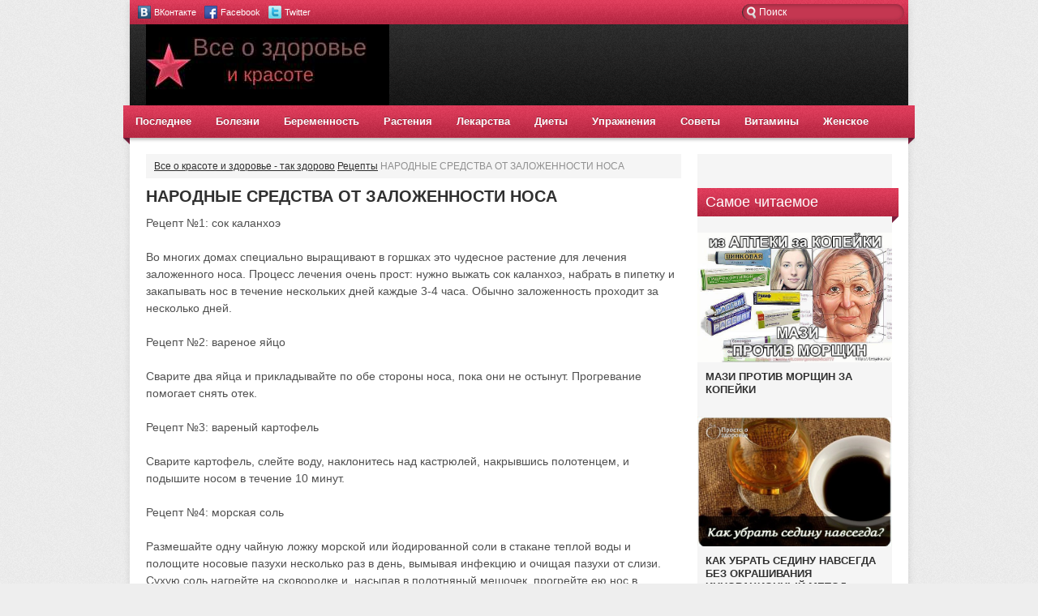

--- FILE ---
content_type: text/html; charset=utf-8
request_url: https://tor4.ru/recepty/7996-narodnie-sredstva-ot-zalozhennosti-nosarecept-1-sok-kalanhoevo-mnogih-domah-specialno-virashivayut-v-gorshkah-eto-chudesnoe-rastenie-dlya-lecheniya-zalozhennogo-nosa-process-lecheniya-ochen-prost-nuzh.html
body_size: 6624
content:
<!DOCTYPE html PUBLIC "-//W3C//DTD XHTML 1.0 Transitional//EN" "http://w3.org/TR/xhtml1/DTD/xhtml1-transitional.dtd">
<html xmlns="http://w3.org/1999/xhtml">
<head>
<meta name="viewport" content="width=device-width, initial-scale=1">

<meta http-equiv="content-type" content="text/html; charset=utf-8">
<title>НАРОДНЫЕ СРЕДСТВА ОТ ЗАЛОЖЕННОСТИ НОСА)| Рецепт №1: сок каланхоэ)| Во многих домах специально выращивают в горшках это чудесное растение для лечения заложенного носа. Процесс лечения очень прост: нужно выжать сок каланхоэ, набрать в пипетку и закапывать н</title>
<meta name="description" content="Рецепт №1: сок каланхоэ  Во многих домах специально выращивают в горшках это чудесное растение для лечения заложенного носа. Процесс лечения очень прост: нужно выжать сок каланхоэ, набрать в">
<meta name="keywords" content="рецепты">
<meta property="og:site_name" content="Все о красоте и здоровье - так здорово">
<meta property="og:type" content="article">
<meta property="og:title" content="НАРОДНЫЕ СРЕДСТВА ОТ ЗАЛОЖЕННОСТИ НОСА">
<meta property="og:url" content="/recepty/[base64].html">
<meta property="og:image" content="/uploads/p/2016-09-28/narodnie-sredstva-ot-zalo-170328.jpg">
<link rel="stylesheet" type="text/css" href="/templates/Gossip-10/css/engine.css">
<link rel="stylesheet" type="text/css" href="/templates/Gossip-10/css/style.css">
<script type="text/javascript" src="/engine/classes/js/jquery.js"></script>
<script type="text/javascript" src="/engine/classes/js/jqueryui.js"></script>
<script type="text/javascript" src="/engine/classes/js/dle_js.js"></script>
<script type="text/javascript" src="/engine/classes/masha/masha.js"></script>
    
</head>
<body>
<div id="container">
 <div class="topline">
     <div class="socialb">
    <ul>
        <li><a href="#" class="vkontakte" title="ВКонтакте">ВКонтакте</a></li>
        <li><a href="#" class="facebook" title="Facebook">Facebook</a></li>
        <li><a href="#" class="twitter" title="Twitter">Twitter</a></li>
        
    </ul>
</div>
        <div class="searchblock">
       <form method="post" action="">
       <ul>
       <li><input id="story" name="story" type="text" value="Поиск" onfocus='if (this.value == "Поиск") { this.value=""; }' onblur='if (this.value == "") { this.value="Поиск"; }' class="searchform"></li>
       </ul>
       </form>
  </div>
        
    </div>
    <div id="header">
     <div class="logo">
   <h1><a href="/" title="Главная"><img src="/templates/Gossip-10/images/logo.png" alt=""></a></h1>
        </div>
        <div class="rek1">
        </div>
    </div>
    <div class="nav">
     <ul>
      <li><a href="/lastnews/">Последнее</a></li>
         <li class="drop">
<a href="/bolezni/" class="link1">Болезни</a>
  <ul>
         <li><a href="/bolezni/nezaraznye-bolezni/">Незаразные болезни</a></li>
     </ul>
 </li>
            <li><a href="/beremennost-i-deti/">Беременность</a></li>
      <li><a href="/lekarstvennye-rasteniya/">Растения</a></li>
      <li><a href="/medicinskie-preparaty/">Лекарства</a></li>
      <li><a href="/diety/">Диеты</a></li>
      <li><a href="/uprazhneniya/">Упражнения</a></li>
      <li><a href="/zdorovye-sovety/">Советы</a></li>
      <li><a href="/vitaminy/">Витамины</a></li>
            <li><a href="/zhenskoe-zdorove/">Женское</a></li>
     
        </ul>
    </div>
    <div id="content"><div align="center">
<div id="SRTB_887394"></div>
<div id="SRTB_887638"></div>
<div id="SRTB_887639"></div>
</div>
     <div id="left">
         <div class="speedbar"><span id="dle-speedbar"><span itemscope itemtype="http://data-vocabulary.org/Breadcrumb"><a href="/" itemprop="url"><span itemprop="title">Все о красоте и здоровье - так здорово</span></a></span>  <span itemscope itemtype="http://data-vocabulary.org/Breadcrumb"><a href="/recepty/" itemprop="url"><span itemprop="title">Рецепты</span></a></span>  НАРОДНЫЕ СРЕДСТВА ОТ ЗАЛОЖЕННОСТИ НОСА</span></div>
      <div id="dle-content">
<div class="story">
 <div class="full-story">
  <table width="100%" cellspacing="0" border="0">
   <tr>
    <td>
     <h1 class="post-title"><span id="news-title">НАРОДНЫЕ СРЕДСТВА ОТ ЗАЛОЖЕННОСТИ НОСА</span></h1>
     <div class="fstory">
<!-- 670-90 -->
      Рецепт №1: сок каланхоэ<br><br>Во многих домах специально выращивают в горшках это чудесное растение для лечения заложенного носа. Процесс лечения очень прост: нужно выжать сок каланхоэ, набрать в пипетку и закапывать нос в течение нескольких дней каждые 3-4 часа. Обычно заложенность проходит за несколько дней.<br><br>Рецепт №2: вареное яйцо<br><br>Сварите два яйца и прикладывайте по обе стороны носа, пока они не остынут. Прогревание помогает снять отек.<br><br>Рецепт №3: вареный картофель<br><br>Сварите картофель, слейте воду, наклонитесь над кастрюлей, накрывшись полотенцем, и подышите носом в течение 10 минут.<br><br>Рецепт №4: морская соль<br><br>Размешайте одну чайную ложку морской или йодированной соли в стакане теплой воды и полощите носовые пазухи несколько раз в день, вымывая инфекцию и очищая пазухи от слизи. Сухую соль нагрейте на сковородке и, насыпав в полотняный мешочек, прогрейте ею нос в течение 10-15 минут.<br><br>Рецепт №5: массаж носа<br><br>Круговыми движениями растирайте кончиками пальцев переносицу и крылья носа до тех пор, пока кожа не прогреется. Затем перейдите к постукиваниям: косточками больших пальцев легонько постукивайте по обеим сторонам переносицы и носа. Заложенность носа должна пройти очень быстро.<br><br>Помогает также массаж ладони. Основание большого пальца обхватите двумя пальцами другой руки со стороны ладони и тыльной стороны, найдите самую болезненную точку и массируйте круговыми движениями несколько минут. Точка на правой ладони соответствует левой пазухе носа и наоборот.<br><br>Рецепт №6: медовый тампон<br><br>На ночь вложите в ноздрю ватный или марлевый тампон, смоченный медом.<br><br>Рецепт №7: бальзам «Звездочка»<br><br>Смазывайте бальзамом обе стороны носа, не забывая о ноздрях. Эффективной будет и ингаляция бальзамом: в стакан с кипятком положите немного бальзама (на кончике ножа), накройтесь полотенцем и дышите 5-10 минут, делая вдохи носом, а выдохи — ртом.<br><br>Рецепт №8: чесночная ингаляция<br><br>Порубите несколько зубчиков чеснока и положите их в литр кипящей воды, добавьте две чайных ложки соды и дышите, накрывшись полотенцем, 5-10 минут.<br><br>Рецепт №9: незрелые каштаны<br><br>Для лечения нужно брать каштаны в период формирования плода, когда кожура их еще мягкая, в июле или августе. С плодов срезают кожуру, а из мякоти вырезают полоски толщиной в полсантиметра и длиной 3-4 сантиметра, и поочередно вставляют их в ноздри на 15 минут. Процедуру лучше проводить перед сном несколько дней подряд. 
      <div class="clear"></div>
     </div>
     <div class="plusobut">
     </div>
     <div class="full-info">
   <div class="date">12-07-2022, 21:49</div>
   <div class="date">Автор: Dimon766</div>
   <div class="views">Просмотров: 965</div>
   <div class="print"></div>
      <div class="date" style="margin:-3px 10px 0 0;">Рейтинг: <div class="info-rating"><div id="ratig-layer-7996"><div class="rating">
  <ul class="unit-rating">
  <li class="current-rating" style="width:20%;">20</li>
  <li><a href="#" title="Плохо" class="r1-unit" onclick="doRate('1', '7996'); return false;">1</a></li>
  <li><a href="#" title="Приемлемо" class="r2-unit" onclick="doRate('2', '7996'); return false;">2</a></li>
  <li><a href="#" title="Средне" class="r3-unit" onclick="doRate('3', '7996'); return false;">3</a></li>
  <li><a href="#" title="Хорошо" class="r4-unit" onclick="doRate('4', '7996'); return false;">4</a></li>
  <li><a href="#" title="Отлично" class="r5-unit" onclick="doRate('5', '7996'); return false;">5</a></li>
  </ul>
</div></div></div>
</div>
        
     </div>
   <div class="full-info">
    <div class="tags">Теги: рецепты</div>
     </div>
    </td>
   </tr>
   <tr>
    <td>  </td>
   </tr>
  </table>
<!-- 670-300 -->
 <div align="center"></div>
 </div>
 <div class="related-block">
 <div class="title">Читайте также:</div>
 <div class="clear"></div>
 <div class="custom-1">
 <div class="over150">
  <a href="/recepty/[base64].html" title="Как вылечить заложенность носа? – уникальные средства:"><img src="/uploads/p/2016-09-28/kak-vilechit-zalozhennost-124737.jpg" alt=""></a>
 </div>
 <h2 class="c1title"><a href="/recepty/[base64].html" title="Как вылечить заложенность носа? – уникальные средства:">Как вылечить заложенность носа? – уникальные средства:</a></h2>
</div>
<div class="custom-1">
 <div class="over150">
  <a href="/recepty/[base64].html" title="Если вам не дойти до аптеки."></a>
 </div>
 <h2 class="c1title"><a href="/recepty/[base64].html" title="Если вам не дойти до аптеки.">Если вам не дойти до аптеки.</a></h2>
</div>
<div class="custom-1">
 <div class="over150">
  <a href="/bolezni/2005-kak-snyat-zubnuyu-bol.html" title="Как снять зубную боль."></a>
 </div>
 <h2 class="c1title"><a href="/bolezni/2005-kak-snyat-zubnuyu-bol.html" title="Как снять зубную боль.">Как снять зубную боль.</a></h2>
</div>
<div class="custom-1">
 <div class="over150">
  <a href="/bolezni/1157-ne-kazhdij-hochet-lechit-nasmork-aptechnimi-kaplyami.html" title="Не каждый хочет лечить насморк аптечными каплями."></a>
 </div>
 <h2 class="c1title"><a href="/bolezni/1157-ne-kazhdij-hochet-lechit-nasmork-aptechnimi-kaplyami.html" title="Не каждый хочет лечить насморк аптечными каплями.">Не каждый хочет лечить насморк аптечными каплями.</a></h2>
</div>
<div class="custom-1">
 <div class="over150">
  <a href="/bolezni/747-kak-izbavitsya-ot-nasmorka.html" title="Как избавиться от насморка?"></a>
 </div>
 <h2 class="c1title"><a href="/bolezni/747-kak-izbavitsya-ot-nasmorka.html" title="Как избавиться от насморка?">Как избавиться от насморка?</a></h2>
</div>
 <div class="clear"></div>
 </div>
 <div class="info"> Уважаемый посетитель, Вы зашли на сайт как незарегистрированный пользователь. Мы рекомендуем Вам <a href="/index.php?do=register" title="зарегистрироваться">зарегистрироваться</a> либо зайти на сайт под своим именем. </div>
</div>
 </div>
        </div>
        <div id="right">
  
                                        
                    
             <div class="sideblock"><br>
<script type="text/javascript">
<!--
var _acic={dataProvider:10};(function(){var e=document.createElement("script");e.type="text/javascript";e.async=true;e.src="https://www.acint.net/aci.js";var t=document.getElementsByTagName("script")[0];t.parentNode.insertBefore(e,t)})()
//-->
</script><br>
<p></p><br><div id="SRTB_887640"></div>
<div id="SRTB_887641"></div>
    <h3 class="sideheader">Самое читаемое</h3>
         <div class="topnews">
 <div class="over240">
  <a href="/medicinskie-preparaty/3730-mazi-protiv-morshin-za-kopejki.html" title="МАЗИ ПРОТИВ МОРЩИН ЗА КОПЕЙКИ">
   <img src="/uploads/p/2015-11-23/mazi-protiv-morshin-za-kopejki.jpg" alt="">
  </a>
 </div>
   <h2 class="ctitle"><a href="/medicinskie-preparaty/3730-mazi-protiv-morshin-za-kopejki.html" title="МАЗИ ПРОТИВ МОРЩИН ЗА КОПЕЙКИ">МАЗИ ПРОТИВ МОРЩИН ЗА КОПЕЙКИ</a></h2>
    
</div>
<div class="topnews">
 <div class="over240">
  <a href="/recepty-krasoty/5195-kak-ubrat-sedinu-navsegda-bez-okrashivaniya-innovacionnij-metod.html" title="КАК УБРАТЬ СЕДИНУ НАВСЕГДА БЕЗ ОКРАШИВАНИЯ ИННОВАЦИОННЫЙ МЕТОД">
   <img src="/uploads/p/2016-01-19/kak-ubrat-sedinu-navsegda-bez-okrashivaniya-innovacionnij-metod.jpg" alt="">
  </a>
 </div>
   <h2 class="ctitle"><a href="/recepty-krasoty/5195-kak-ubrat-sedinu-navsegda-bez-okrashivaniya-innovacionnij-metod.html" title="КАК УБРАТЬ СЕДИНУ НАВСЕГДА БЕЗ ОКРАШИВАНИЯ ИННОВАЦИОННЫЙ МЕТОД">КАК УБРАТЬ СЕДИНУ НАВСЕГДА БЕЗ ОКРАШИВАНИЯ ИННОВАЦИОННЫЙ МЕТОД</a></h2>
    
</div>
<div class="topnews">
 <div class="over240">
  <a href="/recepty/1250-znamenitij-krem-protiv-morshin-kotorij-za-nedelyu-razgladit-samuyu-plohuyu-kozhu.html" title="Знаменитый крем против морщин, который за неделю разгладит самую плохую кожу">
   <img src="/uploads/p/2015-05-27/znamenitij-krem-protiv-morshin-kotorij-za-nedelyu-razgladit-samuyu-plohuyu-kozhu.jpg" alt="">
  </a>
 </div>
   <h2 class="ctitle"><a href="/recepty/1250-znamenitij-krem-protiv-morshin-kotorij-za-nedelyu-razgladit-samuyu-plohuyu-kozhu.html" title="Знаменитый крем против морщин, который за неделю разгладит самую плохую кожу">Знаменитый крем против морщин, который за неделю разгладит самую плохую кожу</a></h2>
    
</div>
<div class="topnews">
 <div class="over240">
  <a href="/bolezni/7765-ehinokokkoz-glisty-proishozhdenie-priznaki-i-puti-lecheniya.html" title="Эхинококкоз (глисты) - происхождение, признаки и пути лечения">
   <img src="/uploads/posts/2016-04/medium/1461301237_shema-razvitiya-ehinokokka-21.jpg" alt="">
  </a>
 </div>
   <h2 class="ctitle"><a href="/bolezni/7765-ehinokokkoz-glisty-proishozhdenie-priznaki-i-puti-lecheniya.html" title="Эхинококкоз (глисты) - происхождение, признаки и пути лечения">Эхинококкоз (глисты) - происхождение, признаки и пути лечения</a></h2>
    
</div>
<div class="topnews">
 <div class="over240">
  <a href="/zdorovye-sovety/3090-soveti-kardiologa-pravilnoe-vremya-chtobi-pit-vodu-ochen-vazhno.html" title="СОВЕТЫ КАРДИОЛОГА. Правильное время, чтобы пить воду. Очень важно.">
   <img src="/uploads/p/2015-11-23/soveti-kardiologa-pravilnoe-vremya-chtobi-pit-vodu-ochen-vazhno.jpg" alt="">
  </a>
 </div>
   <h2 class="ctitle"><a href="/zdorovye-sovety/3090-soveti-kardiologa-pravilnoe-vremya-chtobi-pit-vodu-ochen-vazhno.html" title="СОВЕТЫ КАРДИОЛОГА. Правильное время, чтобы пить воду. Очень важно.">СОВЕТЫ КАРДИОЛОГА. Правильное время, чтобы пить воду. Очень важно.</a></h2>
    
</div>
<div class="topnews">
 <div class="over240">
  <a href="/recepty/6396-derzhite-kishechnik-v-chistote.html" title="ДЕРЖИТЕ КИШЕЧНИК В ЧИСТОТЕ">
   <img src="/uploads/p/2016-01-20/derzhite-kishechnik-v-chistote.jpg" alt="">
  </a>
 </div>
   <h2 class="ctitle"><a href="/recepty/6396-derzhite-kishechnik-v-chistote.html" title="ДЕРЖИТЕ КИШЕЧНИК В ЧИСТОТЕ">ДЕРЖИТЕ КИШЕЧНИК В ЧИСТОТЕ</a></h2>
    
</div>
       </div>
        </div>
        <div class="clear"></div>
    </div>
    <div class="footer">
     <div class="about">
   Добро пожаловать на сайт, посвященный исключительно здоровью и красоте. Внимание: все материалы нашего сайта о здоровье носят исключительно информативный характер. Перед применением того или иного способа лечения необходимо в обязательном порядке посоветоваться с лечащим врачом!
    <br>
    Хотите добиться реальных результатов для сохранения и продления молодости? Начните использовать советы здоровья уже сегодня! Вам больше не понадобятся лекарства. Полезные рекомендации нашего сайта заставят болезни отступить и не возвращаться. Женское здоровье – это залог успеха слабого пола, это ярко выращенная индивидуальность, это успех во всех сферах жизни и, наконец, это счастье в ваших глазах! Новые и проверенные старые диеты, упражнения разной степени сложности собраны в одном интернет портале, чтобы сэкономить время на поиск информации по сети, а свободное время лучше провести с домочадцами!
    <br>
</div>
        
        <div class="clear"></div>
    </div>
</div>
<!-- Yandex.Metrika counter --> <script type="text/javascript" > (function(m,e,t,r,i,k,a){m[i]=m[i]||function(){(m[i].a=m[i].a||[]).push(arguments)}; m[i].l=1*new Date(); for (var j = 0; j < document.scripts.length; j++) {if (document.scripts[j].src === r) { return; }} k=e.createElement(t),a=e.getElementsByTagName(t)[0],k.async=1,k.src=r,a.parentNode.insertBefore(k,a)}) (window, document, "script", "https://cdn.jsdelivr.net/npm/yandex-metrica-watch/tag.js", "ym"); ym(95151691, "init", { clickmap:true, trackLinks:true, accurateTrackBounce:true }); </script> <noscript><div><img src="https://mc.yandex.ru/watch/95151691" style="position:absolute; left:-9999px;" alt="" /></div></noscript> <!-- /Yandex.Metrika counter -->

<script async src="https://ftuwhzasnw.com/1015278/07492e33f8ff8358ef4f7b185f7506eecceb8e2c.js"></script>

<script
    async="async"
    src="https://cdn-rtb.sape.ru/rtb-b/js/149/2/147149.js"
    type="text/javascript">
</script></body>
</html>
